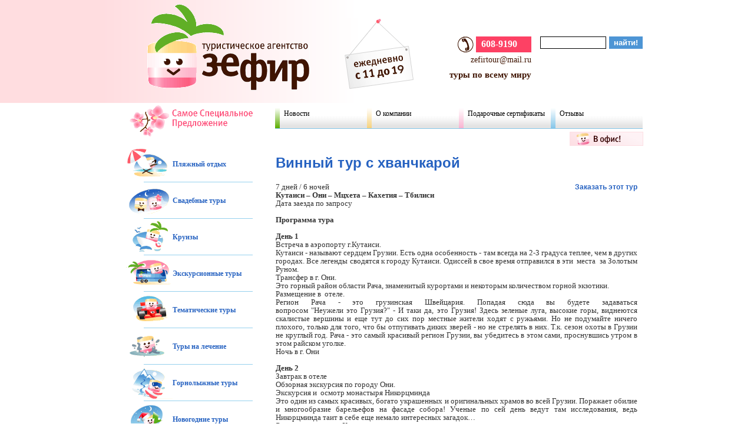

--- FILE ---
content_type: text/html
request_url: http://zefirtour.ru/tours/view/3173/
body_size: 8924
content:
<!DOCTYPE html PUBLIC "-//W3C//DTD XHTML 1.0 Strict//EN" "http://www.w3.org/TR/xhtml1/DTD/xhtml1-strict.dtd">
<html>
<head>
    <meta http-equiv="Content-Type" content="text/html; charset=windows-1251"/>
    <meta name="description" content=""/>
    <meta name="keywords" content=""/>
    <title>Винный тур с хванчкарой</title>
    <link rel="stylesheet" href="/files/core/css/base.css?rnd=1" type="text/css"/>
    <link rel="stylesheet" href="/files/core/css/index.css" type="text/css"/>
    <link rel="shortcut icon" href="http://www.zefirtour.ru/favicon.ico"/>
    <style type="text/css">
        .d-item8 {background-image: url("/files/upload/imgs/00007.png");} .d-item9 {background-image: url("/files/upload/imgs/00008.png");} .d-item10 {background-image: url("/files/upload/imgs/00009.png");} .d-item12 {background-image: url("/files/upload/imgs/00011.png");}         .d-ico13 {background-image: url("/files/upload/imgs/00012.png");} .d-ico14 {background-image: url("/files/upload/imgs/00013.png");} .d-ico15 {background-image: url("/files/upload/imgs/00014.png");} .d-ico16 {background-image: url("/files/upload/imgs/00015.png");} .d-ico17 {background-image: url("/files/upload/imgs/00016.png");} .d-ico18 {background-image: url("/files/upload/imgs/00017.png");} .d-ico19 {background-image: url("/files/upload/imgs/00018.png");} .d-ico21 {background-image: url("/files/upload/imgs/00032.png");}     </style>
    <script type="text/javascript" src="/files/core/scripts/jquery.js"></script>
    <script type="text/javascript" src="/files/core/scripts/va_tabs.js"></script>
    <script type="text/javascript" src="/files/core/scripts/jquery.pngFix.js"></script>
    <script>
        function replaceQueryValue(valueName, newValue) {
            query = String(window.location);
            if (query.indexOf("?") == -1) {
                query = query + "?" + valueName + "=" + newValue;
            } else {
                index = query.indexOf(valueName + "=");
                if (index == -1) {
                    query = query + '&' + valueName + '=' + newValue;
                } else {
                    otherIndex = query.indexOf("&", index);
                    if (otherIndex == -1) {
                        query = query.substr(0, index) + valueName + '=' + newValue;
                    } else {
                        query = query.substr(0, index) + valueName + '=' + newValue + query.substr(otherIndex);
                    }
                }
            }
            return query;
        }
        function selectCountry() {
            countryID = $("#countryselect").val();
            window.location = replaceQueryValue('countryid', countryID);
        }
        $(document).ready(function () {
            if ($.browser.msie && $.browser.version.substr(0, 1) < 7) {
                $('a, img, .b-spec, .b-spec a').pngFix();
                $('.b-leftMenu li a').hover(
                    function () {
                        $(this).css('background', 'url(/files/core/imgs/leftmnbg.png) right top');
                    },
                    function () {
                        $(this).css('background', 'transparent');
                    }
                );
            }
        });
    </script>
    <script type="text/javascript">
        var _gaq = _gaq || [];
        _gaq.push(['_setAccount', 'UA-17469531-1']);
        _gaq.push(['_setDomainName', 'none']);
        _gaq.push(['_setAllowLinker', true]);
        _gaq.push(['_trackPageview']);

        (function () {
            var ga = document.createElement('script');
            ga.type = 'text/javascript';
            ga.async = true;
            ga.src = ('https:' == document.location.protocol ? 'https://ssl' : 'http://www') + '.google-analytics.com/ga.js';
            var s = document.getElementsByTagName('script')[0];
            s.parentNode.insertBefore(ga, s);
        })();

    </script>
	<style>
.TVFullForm.TVTheme2 {
    width: 630px !important;
}	
	</style>
</head>
<body>
<!--<div class="b-topNews"><span><b>Внимание!</b><a href="/news/view/1822/">Изменен график работы офиса!</a></span></div>-->
<div class="b-gradientBG">
    <div class="b-container">
        <div class="b-title">
            <a href="/">
                <img src="/files/core/titles/main.png" class="b-titleLogo"/>            </a>
            <div class="g-left b-time">
                <img src="/files/core/imgs/time.png"/>
            </div>
            <div class="b-titleText g-right">
                <div class="g-left">
                    <span class="b-phone g-right">608-9190</span>
                    <a href="mailto:zefirtour@mail.ru">zefirtour@mail.ru</a>
                    <h2 class="g-right">туры по всему миру</h2>
                </div>
                <div class="g-right">
                    <form method="get" action="/search/">
                        <input type="text" name="text" class="b-searchText"/><input type="submit" class="b-searchButton"
                                                                                    value="найти!"/>
                    </form>
                </div>
            </div>
        </div>
    </div>
</div>
<div class="b-container">
    <div class="b-topMenu">
        <div class="b-spec">
            <a href="/pages/special/"><span class="b-specImg">Специальное предложение</span></a>
        </div>
        <ul class="b-menu">
            <li class="d-item8"><a href="/news/">Новости</a></li><li class="d-item9"><a href="/tury_po_evrope.html">О компании</a></li><li class="d-item10"><a href="/pages/presents/">Подарочные сертификаты</a></li><li class="d-item12"><a href="/replies/">Отзывы</a></li>        </ul>
        <a href="/pages/office/" class="b-officeRef"><span>В офис</span></a>
    </div>
    <div class="b-content">
        <div class="l-leftColumn">
            <ul class="b-leftMenu">
                <li><a href="/beach.html?countryid=168"><span class="d-ico13">Пляжный отдых</span></a></li><li><a href="/svadebnie_tury.html"><span class="d-ico14">Свадебные туры</span></a></li><li><a href="/sea_cruises.html"><span class="d-ico15">Круизы</span></a></li><li><a href="/ekskursionnie_tury.html"><span class="d-ico16">Экскурсионные туры</span></a></li><li><a href="/tematicheskie_tury.html"><span class="d-ico17">Тематические туры</span></a></li><li><a href="/tury_s_lecheniem.html"><span class="d-ico18">Туры на лечение</span></a></li><li><a href="/gornolizhnie_tury.html?countryid=2"><span class="d-ico19">Горнолыжные туры</span></a></li><li><a href="/novogodnie_tury.html"><span class="d-ico21">Новогодние туры</span></a></li>            </ul>
            <a href="#"><img src="/files/core/imgs/country.png" class="b-dreamCountry"/></a>
            <div class="zt__country-block"><div class="zt__country-block_header"><span>Австралия и Океания</span><div class="zt__country-block_control-button"><span class="zt__country-block_icon-plus"></span><span class="zt__country-block_icon-minus"></span></div></div><div class="zt__country-block_list"><a href="/tours/country/1/">Австралия</a><a href="/tours/country/104/">Новая Зеландия</a><a href="/tours/country/171/">Папуа-Новая Гвинея</a><a href="/tours/country/93/">Фиджи</a><a href="/tours/country/167/">Французская Полинезия</a></div></div><div class="zt__country-block"><div class="zt__country-block_header"><span>Азия Восточная</span><div class="zt__country-block_control-button"><span class="zt__country-block_icon-plus"></span><span class="zt__country-block_icon-minus"></span></div></div><div class="zt__country-block_list"><a href="/tours/country/21/">Гонконг</a><a href="/tours/country/63/">Китай</a><a href="/tours/country/184/">Монголия</a><a href="/tours/country/173/">Северная Корея (КНДР)</a><a href="/tours/country/161/">Тибет</a><a href="/tours/country/65/">Южная Корея</a><a href="/tours/country/77/">Япония</a></div></div><div class="zt__country-block"><div class="zt__country-block_header"><span>Азия Юго-Восточная</span><div class="zt__country-block_control-button"><span class="zt__country-block_icon-plus"></span><span class="zt__country-block_icon-minus"></span></div></div><div class="zt__country-block_list"><a href="/tours/country/16/">Вьетнам</a><a href="/tours/country/74/">Индонезия, о.Бали</a><a href="/tours/country/88/">Камбоджа</a><a href="/tours/country/87/">Лаос</a><a href="/tours/country/68/">Малайзия</a><a href="/tours/country/89/">Мьянма (Бирма)</a><a href="/tours/country/7/"></a><a href="/tours/country/46/">Сингапур</a><a href="/tours/country/51/">Таиланд</a><a href="/tours/country/78/">Филиппины</a></div></div><div class="zt__country-block"><div class="zt__country-block_header"><span>Азия Южная</span><div class="zt__country-block_control-button"><span class="zt__country-block_icon-plus"></span><span class="zt__country-block_icon-minus"></span></div></div><div class="zt__country-block_list"><a href="/tours/country/169/">Бутан</a><a href="/tours/country/27/">Индия</a><a href="/tours/country/61/">Мальдивы</a><a href="/tours/country/69/">Непал</a><a href="/tours/country/113/">Пакистан</a><a href="/tours/country/73/">Шри-Ланка</a></div></div><div class="zt__country-block"><div class="zt__country-block_header"><span>Америка Северная</span><div class="zt__country-block_control-button"><span class="zt__country-block_icon-plus"></span><span class="zt__country-block_icon-minus"></span></div></div><div class="zt__country-block_list"><a href="/tours/country/94/">Белиз</a><a href="/tours/country/81/">Гватемала</a><a href="/tours/country/82/">Гондурас</a><a href="/tours/country/153/">Канада</a><a href="/tours/country/95/">Коста-Рика</a><a href="/tours/country/31/">Мексика</a><a href="/tours/country/145/">Никарагуа</a><a href="/tours/country/144/">Сальвадор</a><a href="/tours/country/50/">США</a></div></div><div class="zt__country-block"><div class="zt__country-block_header"><span>Америка Южная</span><div class="zt__country-block_control-button"><span class="zt__country-block_icon-plus"></span><span class="zt__country-block_icon-minus"></span></div></div><div class="zt__country-block_list"><a href="/tours/country/5/">Аргентина</a><a href="/tours/country/125/">Аруба</a><a href="/tours/country/11/">Боливия</a><a href="/tours/country/12/">Бразилия</a><a href="/tours/country/15/">Венесуэла</a><a href="/tours/country/147/">Гайана</a><a href="/tours/country/18/"></a><a href="/tours/country/90/">Колумбия</a><a href="/tours/country/91/">Панама</a><a href="/tours/country/92/">Парагвай</a><a href="/tours/country/39/">Перу</a><a href="/tours/country/148/">Суринам</a><a href="/tours/country/80/">Уругвай</a><a href="/tours/country/151/">Французская Гвиана</a><a href="/tours/country/83/">Чили</a><a href="/tours/country/84/">Эквадор, Галапагосские острова</a></div></div><div class="zt__country-block"><div class="zt__country-block_header"><span>Антарктида</span><div class="zt__country-block_control-button"><span class="zt__country-block_icon-plus"></span><span class="zt__country-block_icon-minus"></span></div></div><div class="zt__country-block_list"><a href="/tours/country/143/">Антарктида</a></div></div><div class="zt__country-block"><div class="zt__country-block_header"><span>Африка</span><div class="zt__country-block_control-button"><span class="zt__country-block_icon-plus"></span><span class="zt__country-block_icon-minus"></span></div></div><div class="zt__country-block_list"><a href="/tours/country/111/">Алжир</a><a href="/tours/country/86/">Ботсвана</a><a href="/tours/country/180/">Джибути</a><a href="/tours/country/25/">Египет</a><a href="/tours/country/120/">Замбия</a><a href="/tours/country/85/">Зимбабве</a><a href="/tours/country/67/">Кения</a><a href="/tours/country/76/">Маврикий</a><a href="/tours/country/107/">Мадагаскар</a><a href="/tours/country/99/">Марокко</a><a href="/tours/country/182/">Мозамбик</a><a href="/tours/country/34/">Намибия</a><a href="/tours/country/103/">Сейшельские острова</a><a href="/tours/country/181/">Сомалиленд</a><a href="/tours/country/141/">Судан</a><a href="/tours/country/52/">Танзания</a><a href="/tours/country/138/">Тунис</a><a href="/tours/country/174/">Эфиопия</a><a href="/tours/country/119/">ЮАР</a></div></div><div class="zt__country-block"><div class="zt__country-block_header"><span>Ближний и Средний Восток</span><div class="zt__country-block_control-button"><span class="zt__country-block_icon-plus"></span><span class="zt__country-block_icon-minus"></span></div></div><div class="zt__country-block_list"><a href="/tours/country/146/">Афганистан</a><a href="/tours/country/26/">Израиль</a><a href="/tours/country/71/">Иордания</a><a href="/tours/country/175/">Ирак</a><a href="/tours/country/112/">Иран</a><a href="/tours/country/72/">Ливан</a><a href="/tours/country/37/">ОАЭ</a><a href="/tours/country/137/">Оман</a><a href="/tours/country/47/">Сирия</a></div></div><div class="zt__country-block"><div class="zt__country-block_header"><span>Европа Восточная</span><div class="zt__country-block_control-button"><span class="zt__country-block_icon-plus"></span><span class="zt__country-block_icon-minus"></span></div></div><div class="zt__country-block_list"><a href="/tours/country/166/">Албания</a><a href="/tours/country/10/">Болгария</a><a href="/tours/country/177/">Босния и Герцеговина</a><a href="/tours/country/14/">Венгрия</a><a href="/tours/country/178/">Косово</a><a href="/tours/country/106/">Латвия</a><a href="/tours/country/170/">Литва</a><a href="/tours/country/172/">Молдавия</a><a href="/tours/country/155/">Польша</a><a href="/tours/country/183/">Румыния</a><a href="/tours/country/179/">Северная Македония</a><a href="/tours/country/176/">Сербия</a><a href="/tours/country/163/">Словакия</a><a href="/tours/country/49/">Словения</a><a href="/tours/country/168/">Турция</a><a href="/tours/country/136/">Хорватия</a><a href="/tours/country/140/">Черногория</a><a href="/tours/country/75/">Чехия</a><a href="/tours/country/116/">Эстония</a></div></div><div class="zt__country-block"><div class="zt__country-block_header"><span>Европа Западная</span><div class="zt__country-block_control-button"><span class="zt__country-block_icon-plus"></span><span class="zt__country-block_icon-minus"></span></div></div><div class="zt__country-block_list"><a href="/tours/country/2/">Австрия</a><a href="/tours/country/4/">Андорра</a><a href="/tours/country/9/">Бельгия</a><a href="/tours/country/13/">Великобритания</a><a href="/tours/country/19/">Германия</a><a href="/tours/country/20/">Голландия (Нидерланды)</a><a href="/tours/country/105/">Ирландия</a><a href="/tours/country/152/">Лихтенштейн, княжество</a><a href="/tours/country/102/">Люксембург</a><a href="/tours/country/139/">Монако (Княжество Монако)</a><a href="/tours/country/64/">Франция</a><a href="/tours/country/70/">Швейцария</a></div></div><div class="zt__country-block"><div class="zt__country-block_header"><span>Европа Северная</span><div class="zt__country-block_control-button"><span class="zt__country-block_icon-plus"></span><span class="zt__country-block_icon-minus"></span></div></div><div class="zt__country-block_list"><a href="/tours/country/13/">Великобритания</a><a href="/tours/country/115/">Дания</a><a href="/tours/country/105/">Ирландия</a><a href="/tours/country/66/">Исландия</a><a href="/tours/country/106/">Латвия</a><a href="/tours/country/170/">Литва</a><a href="/tours/country/118/">Норвегия</a><a href="/tours/country/57/">Финляндия</a><a href="/tours/country/58/">Швеция</a><a href="/tours/country/116/">Эстония</a></div></div><div class="zt__country-block"><div class="zt__country-block_header"><span>Европа Южная</span><div class="zt__country-block_control-button"><span class="zt__country-block_icon-plus"></span><span class="zt__country-block_icon-minus"></span></div></div><div class="zt__country-block_list"><a href="/tours/country/157/">Азербайджан</a><a href="/tours/country/156/">Армения</a><a href="/tours/country/10/">Болгария</a><a href="/tours/country/22/">Греция</a><a href="/tours/country/154/">Грузия</a><a href="/tours/country/26/">Израиль</a><a href="/tours/country/59/">Испания</a><a href="/tours/country/60/">Италия</a><a href="/tours/country/62/">Кипр</a><a href="/tours/country/114/">Мальта</a><a href="/tours/country/42/">Португалия</a><a href="/tours/country/168/">Турция</a><a href="/tours/country/136/">Хорватия</a><a href="/tours/country/140/">Черногория</a></div></div><div class="zt__country-block"><div class="zt__country-block_header"><span>Россия</span><div class="zt__country-block_control-button"><span class="zt__country-block_icon-plus"></span><span class="zt__country-block_icon-minus"></span></div></div><div class="zt__country-block_list"><a href="/tours/country/117/">Россия</a></div></div><div class="zt__country-block"><div class="zt__country-block_header"><span>Страны Карибского бассейна</span><div class="zt__country-block_control-button"><span class="zt__country-block_icon-plus"></span><span class="zt__country-block_icon-minus"></span></div></div><div class="zt__country-block_list"><a href="/tours/country/127/">Антигуа и Барбуда</a><a href="/tours/country/125/">Аруба</a><a href="/tours/country/6/">Багамские острова</a><a href="/tours/country/134/">Барбадос</a><a href="/tours/country/126/">Британские Виргинские острова</a><a href="/tours/country/24/">Доминиканская Республика</a><a href="/tours/country/132/">Каймановы острова</a><a href="/tours/country/79/">Куба</a><a href="/tours/country/130/">Пуэрто-Рико</a><a href="/tours/country/135/">Сент-Люсия</a><a href="/tours/country/128/">Синт-Мартен</a><a href="/tours/country/149/">Тринидад и Тобаго</a><a href="/tours/country/98/">Ямайка</a></div></div><div class="zt__country-block"><div class="zt__country-block_header"><span>Страны СНГ</span><div class="zt__country-block_control-button"><span class="zt__country-block_icon-plus"></span><span class="zt__country-block_icon-minus"></span></div></div><div class="zt__country-block_list"><a href="/tours/country/164/">Абхазия</a><a href="/tours/country/157/">Азербайджан</a><a href="/tours/country/156/">Армения</a><a href="/tours/country/165/">Беларусь</a><a href="/tours/country/154/">Грузия</a><a href="/tours/country/185/">Казахстан</a><a href="/tours/country/172/">Молдавия</a><a href="/tours/country/158/">Туркменистан</a><a href="/tours/country/56/">Узбекистан</a></div></div><div class="l-leftSubColumn"></div><div class="l-leftSubColumn"><a href="/tours/country/162/">Северный полюс</a></div>            <!--<div class="l-leftSubColumn">
                            </div>-->
        </div>
        <div class="b-mainContent">
            <h1>Винный тур с хванчкарой</h1><a href="/tours/order/3173/" class="b-orderTour">Заказать этот тур</a><p><span style="font-size: small;"><span style="font-family: Verdana;">7 дней / 6 ночей </span></span></p>
<p><strong><span style="font-size: small;"><span style="font-family: Verdana;">Кутаиси &ndash; Они &ndash; Мцхета &ndash; Кахетия &ndash; Тбилиси</span></span></strong></p>
<p><span style="font-family: Verdana; font-size: small;">Дата заезда по запросу&nbsp;</span>&nbsp;</p>
<div>&nbsp;</div>
<div><span style="font-size: small;"><span style="font-family: Verdana;"><b>Программа тура</b></span></span></div>
<div><span style="font-size: small;"><span style="font-family: Verdana;">&nbsp;</span></span></div>
<div><span style="font-size: small;"><span style="font-family: Verdana;"><b>День 1&nbsp;</b></span></span></div>
<div style="text-align:justify"><span style="font-size: small;"><span style="font-family: Verdana;">Встреча в аэропорту г.Кутаиси.</span></span></div>
<div style="text-align:justify"><span style="font-size: small;"><span style="font-family: Verdana;">Кутаиси - называют сердцем Грузии. Есть одна особенность - там всегда на 2-3 градуса&nbsp;теплее,&nbsp;чем&nbsp;в&nbsp;других городах. Все легенды сводятся к городу Кутаиси. Одиссей в свое время отправился в&nbsp;эти&nbsp; места&nbsp; за Золотым Руном.</span></span></div>
<div style="text-align:justify"><span style="font-size: small;"><span style="font-family: Verdana;">Трансфер в г. Они.</span></span></div>
<div style="text-align:justify"><span style="font-size: small;"><span style="font-family: Verdana;">Это горный район области Рача, знаменитый курортами и некоторым количеством горной экзотики.</span></span></div>
<div style="text-align:justify"><span style="font-size: small;"><span style="font-family: Verdana;">Размещение в&nbsp; отеле.</span></span></div>
<div style="text-align:justify"><span style="font-size: small;"><span style="font-family: Verdana;">Регион Рача - это грузинская Швейцария. Попадая сюда вы будете задаваться вопросом&nbsp;&quot;Неужели&nbsp;это&nbsp;Грузия?&quot; - И таки да, это Грузия! Здесь зеленые луга, высокие горы, виднеются скалистые вершины&nbsp;и&nbsp;еще тут до сих пор местные жители ходят с ружьями. Но не подумайте ничего плохого, только для&nbsp;того, что бы отпугивать диких зверей - но не стрелять в них. Т.к. сезон охоты в Грузии не круглый&nbsp;год. Рача - это самый красивый регион Грузии, вы убедитесь в этом сами, проснувшись утром в этом&nbsp;райском&nbsp;уголке.</span></span></div>
<div style="text-align:justify"><span style="font-size: small;"><span style="font-family: Verdana;">Ночь в г. Они</span></span></div>
<div style="text-align:justify"><span style="font-size: small;"><span style="font-family: Verdana;">&nbsp;<br />
<b>День 2&nbsp;</b></span></span></div>
<div style="text-align:justify"><span style="font-size: small;"><span style="font-family: Verdana;">Завтрак в отеле</span></span></div>
<div style="text-align:justify"><span style="font-size: small;"><span style="font-family: Verdana;">Обзорная экскурсия по городу Они.</span></span></div>
<div style="text-align:justify"><span style="font-size: small;"><span style="font-family: Verdana;">Экскурсия и&nbsp; осмотр монастыря Никорцминда</span></span></div>
<div style="text-align:justify"><span style="font-size: small;"><span style="font-family: Verdana;">Это один из самых красивых, богато украшенных и оригинальных храмов во всей Грузии. Поражает обилие и многообразие барельефов на фасаде собора! Ученые по сей день ведут там исследования, ведь Никорцминда таит в себе еще немало интересных загадок&hellip;</span></span></div>
<div style="text-align:justify"><span style="font-size: small;"><span style="font-family: Verdana;">Экскурсия на завод Хванчкара</span></span></div>
<div style="text-align:justify"><span style="font-size: small;"><span style="font-family: Verdana;">Ночь в г. Они</span></span></div>
<div style="text-align:justify"><span style="font-size: small;"><span style="font-family: Verdana;">&nbsp;</span></span></div>
<div style="text-align:justify"><span style="font-size: small;"><span style="font-family: Verdana;"><b>День 3</b></span></span></div>
<div style="text-align:justify"><span style="font-size: small;"><span style="font-family: Verdana;">Завтрак в отеле.&nbsp;</span></span></div>
<div style="text-align:justify"><span style="font-size: small;"><span style="font-family: Verdana;">Освобождение номеров.</span></span></div>
<div style="text-align:justify"><span style="font-size: small;"><span style="font-family: Verdana;">Выезд в г. Кутаиси</span></span></div>
<div style="text-align:justify"><span style="font-size: small;"><span style="font-family: Verdana;">Кутаиси&nbsp;- второй по величине и значению город в Грузии. Он раскинулся на берегах реки Риони - той самой, по которой плыли Ясон и его спутники в поисках&nbsp;Золотого Руна. Прогулка по старому городу и посещение места, которое наш &laquo;корабль&raquo; не может обойти стороной!&nbsp;Гелатский&nbsp;монастырский комплекс&nbsp;- детище великого царя&nbsp;Давида Строителя. Академия Гелати дала миру немало известных философов, богословов, ораторов и переводчиков. В стенах главного храма - ценнейшие фрески и уникальная мозаика. Следующая остановка - у храма&nbsp;Моцамета. В Обители Мучеников хранится ковчег с мощами святых братьев-князей. Поверье гласит, что если обойти этот ковчег несколько раз, загаданное желание обязательно сбудется&hellip;</span></span></div>
<div style="text-align:justify"><span style="font-size: small;"><span style="font-family: Verdana;">Сити тур по Кутаиси Храм Гелати, Храм Баграти.</span></span></div>
<div style="text-align:justify"><span style="font-size: small;"><span style="font-family: Verdana;">Выезд на поезде /автобусе в г.Тбилиси</span></span></div>
<div style="text-align:justify"><span style="font-size: small;"><span style="font-family: Verdana;">Прибытие в Тбилиси.</span></span></div>
<div style="text-align:justify"><span style="font-size: small;"><span style="font-family: Verdana;">Трансфер в отель.</span></span></div>
<div style="text-align:justify"><span style="font-size: small;"><span style="font-family: Verdana;">Размещение в отеле.</span></span></div>
<div style="text-align:justify"><span style="font-size: small;"><span style="font-family: Verdana;">Ночь в&nbsp; г. Тбилиси</span></span></div>
<div style="text-align:justify"><span style="font-size: small;"><span style="font-family: Verdana;">&nbsp;<br />
<b>День 4</b></span></span></div>
<div style="text-align:justify"><span style="font-size: small;"><span style="font-family: Verdana;">Завтрак в отеле.</span></span></div>
<div style="text-align:justify"><span style="font-size: small;"><span style="font-family: Verdana;">Тур по Тбилиси и&nbsp; древней столице Грузии&nbsp; г.Мцхета</span></span></div>
<div style="text-align:justify"><span style="font-size: small;"><span style="font-family: Verdana;">Мцхета&nbsp;- древняя столица древней Иберии и религиозный центр страны. Сегодня это город-музей, охраняемый ЮНЕСКО. Монастырь&nbsp;Джвари&nbsp;- эталон зодческого ремесла VI века. Стиль, форма и идеальные пропорции храма по сей день восхищают архитекторов-профессионалов.&nbsp;Светицховели&nbsp;- Животворящий Столп - главный культовый памятник Грузии. Окруженный каменной стеной, кафедральный собор во время войн служил крепостью, а в мирное время - хранилищем ценных книг и церковных сокровищ. Удивительные фрески XI века и легенды, переплетенные с историческими фактами, никого не оставят равнодушным! Женский монастырь&nbsp;Самтавро&nbsp;хранит артефакты, связанные с просветительской деятельностью святой равноапостольной Нино. В стенах храма - могилы царя Мириана и царицы Наны, сделавших христианство государственной религией Грузии.<br />
Пир духа плавно сменяется пиршеством вкуса.&nbsp;Шато Мухрани&nbsp;удивит огромным винным погребом и фешенебельной атмосферой старинного аристократического поместья Багратионов.. А дегустация продукции этой винодельни подготовит к настоящему грузинскому застолью .</span></span></div>
<div style="text-align:justify"><span style="font-size: small;"><span style="font-family: Verdana;">Возвращение в Тбилиси.</span></span></div>
<div style="text-align:justify"><span style="font-size: small;"><span style="font-family: Verdana;">Свободное время</span></span></div>
<div style="text-align:justify"><span style="font-size: small;"><span style="font-family: Verdana;">Ночь в г. Тбилиси</span></span></div>
<div style="text-align:justify"><span style="font-size: small;"><span style="font-family: Verdana;">&nbsp;</span></span></div>
<div style="text-align:justify"><span style="font-size: small;"><span style="font-family: Verdana;"><b>День 5</b></span></span></div>
<div style="text-align:justify"><span style="font-size: small;"><span style="font-family: Verdana;">Завтрак в отеле.</span></span></div>
<div style="text-align:justify"><span style="font-size: small;"><span style="font-family: Verdana;">Экскурсия в &laquo;город любви&raquo; &ndash; Сигнаги, музей Н. Пиросмани ,&nbsp; действующий женский монастырь Бодбе &ndash; место захоронения Св. Нины.</span></span></div>
<div style="text-align:justify"><span style="font-size: small;"><span style="font-family: Verdana;">Не увлекайтесь завтраком в отеле - сегодня нам предстоит поездка в самый вкусный регион Грузии. Туда, где более всего чтят традиции застолья, веками хранят уникальные грузинские способы изготовления вина, готовят только из натуральных продуктов, и никогда не отпустят гостей голодными либо трезвыми. Наш &laquo;корабль&raquo; плывет в&nbsp;Кахетию!</span></span></div>
<div style="text-align:justify"><span style="font-size: small;"><span style="font-family: Verdana;">Первым встречает город любви - любви к виноградной лозе, открытым добрым людям и, конечно, к&nbsp;самому ценному, что есть у грузина - к благодатной грузинской земле.&nbsp;Сигнахи&nbsp;- средневековый&nbsp;городок, обнесенный крепостной стеной. Вас не обманет архитектура в южно-итальянском стиле -&nbsp;ведь повсюду царит особый грузинский дух.</span></span></div>
<div style="text-align:justify"><span style="font-size: small;"><span style="font-family: Verdana;">В винном доме &laquo;Слезы фазана&raquo; можно осмотреть&nbsp;настоящий&nbsp; грузинский винный погреб &laquo;марани&raquo; и узнать о технологии изготовления вина в закопанных в землю&nbsp; глиняных амфорах &laquo;квеври&raquo;.</span></span></div>
<div style="text-align:justify"><span style="font-size: small;"><span style="font-family: Verdana;">Обед и дегустация различных сортов вин в Нуниси</span></span></div>
<div style="text-align:justify"><span style="font-size: small;"><span style="font-family: Verdana;">Посещение &nbsp;&nbsp;дома-музея&nbsp;Цинандали.</span></span></div>
<div style="text-align:justify"><span style="font-size: small;"><span style="font-family: Verdana;">В этом месте начинается вторая, европейская жизнь грузинского вина. Выдающийся деятель XIX века князь Чавчавадзе первым стал производить в своем поместье усадьбе купированное вино по европейской технологии и вывозить его за рубеж.</span></span></div>
<div style="text-align:justify"><span style="font-size: small;"><span style="font-family: Verdana;">Возвращением в&nbsp;Тбилиси&nbsp;по живописной дороге через&nbsp;Гомборский перевал.</span></span></div>
<div style="text-align:justify"><span style="font-size: small;"><span style="font-family: Verdana;">Ночь в г. Тбилиси</span></span></div>
<div style="text-align:justify"><span style="font-size: small;"><span style="font-family: Verdana;">&nbsp;</span></span></div>
<div style="text-align:justify"><span style="font-size: small;"><span style="font-family: Verdana;"><b>День 6&nbsp;&nbsp;</b></span></span></div>
<div style="text-align:justify"><span style="font-size: small;"><span style="font-family: Verdana;">Завтрак в отеле.</span></span></div>
<div style="text-align:justify"><span style="font-size: small;"><span style="font-family: Verdana;">Свободное время (возможна организация экскурсий на коньячный завод &laquo;Сараджишвили&raquo;/Завод шампанских вин Багратиони, посещение серных бань Абанотубани)</span></span></div>
<div style="text-align:justify"><span style="font-size: small;"><span style="font-family: Verdana;">Ночь в г. Тбилиси</span></span></div>
<div style="text-align:justify">&nbsp;</div>
<div style="text-align:justify"><span style="font-size: small;"><span style="font-family: Verdana;"><b>День 7&nbsp;</b></span></span></div>
<div style="text-align:justify"><span style="font-size: small;"><span style="font-family: Verdana;">Завтрак в отеле.</span></span></div>
<div style="text-align:justify"><span style="font-size: small;"><span style="font-family: Verdana;">Освобождение номеров.</span></span></div>
<div style="text-align:justify"><span style="font-size: small;"><span style="font-family: Verdana;">Трансфер в аэропорт г. Тбилиси.</span></span></div>
<div style="text-align:justify"><span style="font-size: small;"><span style="font-family: Verdana;">&nbsp;</span></span></div>
<div style="text-align:justify"><span style="font-size: small;"><span style="font-family: Verdana;"><b>Стоимость указана в $ USD на 1 человека&nbsp; при&nbsp;DBL размещении&nbsp; для группы:</b></span></span></div>
<table border="1" cellspacing="0" cellpadding="0" width="643" style="width:17.0cm;border-collapse:collapse;border:none;">
    <tbody>
        <tr style="height:18.0pt">
            <td width="173" rowspan="2" valign="top" style="width:129.95pt;border:solid windowtext 1.0pt;padding:0cm 5.4pt 0cm 5.4pt;height:18.0pt">
            <div style="text-align:justify"><span style="font-size: small;"><span style="font-family: Verdana;">Наименование отеля</span></span></div>
            </td>
            <td width="73" valign="top" style="width:54.7pt;border:solid windowtext 1.0pt;&#10;  border-left:none;padding:0cm 5.4pt 0cm 5.4pt;height:18.0pt">
            <div style="text-align:justify"><span style="font-size: small;"><span style="font-family: Verdana;">2 чел.</span></span></div>
            </td>
            <td width="72" valign="top" style="width:53.9pt;border:solid windowtext 1.0pt;&#10;  border-left:none;padding:0cm 5.4pt 0cm 5.4pt;height:18.0pt">
            <div style="text-align:justify"><span style="font-size: small;"><span style="font-family: Verdana;">4 чел.</span></span></div>
            </td>
            <td width="72" valign="top" style="width:53.9pt;border:solid windowtext 1.0pt;&#10;  border-left:none;padding:0cm 5.4pt 0cm 5.4pt;height:18.0pt">
            <div style="text-align:justify"><span style="font-size: small;"><span style="font-family: Verdana;">6 чел.</span></span></div>
            </td>
            <td width="72" valign="top" style="width:53.9pt;border:solid windowtext 1.0pt;&#10;  border-left:none;padding:0cm 5.4pt 0cm 5.4pt;height:18.0pt">
            <div style="text-align:justify"><span style="font-size: small;"><span style="font-family: Verdana;">10 чел.</span></span></div>
            </td>
            <td width="72" valign="top" style="width:53.9pt;border:solid windowtext 1.0pt;&#10;  border-left:none;padding:0cm 5.4pt 0cm 5.4pt;height:18.0pt">
            <div style="text-align:justify"><span style="font-size: small;"><span style="font-family: Verdana;">16 чел.</span></span></div>
            </td>
            <td width="72" valign="top" style="width:53.9pt;border:solid windowtext 1.0pt;&#10;  border-left:none;padding:0cm 5.4pt 0cm 5.4pt;height:18.0pt">
            <div style="text-align:justify"><span style="font-size: small;"><span style="font-family: Verdana;">20 чел.</span></span></div>
            </td>
            <td width="72" valign="top" style="width:53.9pt;border:solid windowtext 1.0pt;&#10;  border-left:none;padding:0cm 5.4pt 0cm 5.4pt;height:18.0pt">
            <div style="text-align:justify"><span style="font-size: small;"><span style="font-family: Verdana;">24 чел.</span></span></div>
            </td>
            <td width="79" valign="top" style="width:59.25pt;border:solid windowtext 1.0pt;&#10;  border-left:none;padding:0cm 5.4pt 0cm 5.4pt;height:18.0pt">
            <div style="text-align:justify"><span style="font-size: small;"><span style="font-family: Verdana;">30 чел.</span></span></div>
            </td>
        </tr>
        <tr style="height:8.25pt">
            <td width="73" valign="top" style="width:54.7pt;border-top:none;border-left:none;&#10;  border-bottom:solid windowtext 1.0pt;border-right:solid windowtext 1.0pt;padding:0cm 5.4pt 0cm 5.4pt;height:8.25pt">
            <div style="text-align:justify"><span style="font-size: small;"><span style="font-family: Verdana;">BB</span></span></div>
            </td>
            <td width="72" valign="top" style="width:53.9pt;border-top:none;border-left:none;&#10;  border-bottom:solid windowtext 1.0pt;border-right:solid windowtext 1.0pt;padding:0cm 5.4pt 0cm 5.4pt;height:8.25pt">
            <div style="text-align:justify"><span style="font-size: small;"><span style="font-family: Verdana;">BB</span></span></div>
            </td>
            <td width="72" valign="top" style="width:53.9pt;border-top:none;border-left:none;&#10;  border-bottom:solid windowtext 1.0pt;border-right:solid windowtext 1.0pt;padding:0cm 5.4pt 0cm 5.4pt;height:8.25pt">
            <div style="text-align:justify"><span style="font-size: small;"><span style="font-family: Verdana;">BB</span></span></div>
            </td>
            <td width="72" valign="top" style="width:53.9pt;border-top:none;border-left:none;&#10;  border-bottom:solid windowtext 1.0pt;border-right:solid windowtext 1.0pt;padding:0cm 5.4pt 0cm 5.4pt;height:8.25pt">
            <div style="text-align:justify"><span style="font-size: small;"><span style="font-family: Verdana;">BB</span></span></div>
            </td>
            <td width="72" valign="top" style="width:53.9pt;border-top:none;border-left:none;&#10;  border-bottom:solid windowtext 1.0pt;border-right:solid windowtext 1.0pt;padding:0cm 5.4pt 0cm 5.4pt;height:8.25pt">
            <div style="text-align:justify"><span style="font-size: small;"><span style="font-family: Verdana;">ВВ</span></span></div>
            </td>
            <td width="72" valign="top" style="width:53.9pt;border-top:none;border-left:none;&#10;  border-bottom:solid windowtext 1.0pt;border-right:solid windowtext 1.0pt;padding:0cm 5.4pt 0cm 5.4pt;height:8.25pt">
            <div style="text-align:justify"><span style="font-size: small;"><span style="font-family: Verdana;">ВВ</span></span></div>
            </td>
            <td width="72" valign="top" style="width:53.9pt;border-top:none;border-left:none;&#10;  border-bottom:solid windowtext 1.0pt;border-right:solid windowtext 1.0pt;padding:0cm 5.4pt 0cm 5.4pt;height:8.25pt">
            <div style="text-align:justify"><span style="font-size: small;"><span style="font-family: Verdana;">ВВ</span></span></div>
            </td>
            <td width="79" valign="top" style="width:59.25pt;border-top:none;border-left:&#10;  none;border-bottom:solid windowtext 1.0pt;border-right:solid windowtext 1.0pt;padding:0cm 5.4pt 0cm 5.4pt;height:8.25pt">
            <div style="text-align:justify"><span style="font-size: small;"><span style="font-family: Verdana;">ВВ</span></span></div>
            </td>
        </tr>
        <tr style="height:40.5pt">
            <td width="173" valign="top" style="width:129.95pt;border:solid windowtext 1.0pt;&#10;  border-top:none;&#10;  padding:0cm 5.4pt 0cm 5.4pt;height:40.5pt">
            <div style="text-align:justify"><span style="font-size: small;"><span style="font-family: Verdana;">Тбилиси - Hotel&nbsp; 3*&nbsp;<br />
            Они&nbsp;-&nbsp;Hotel   Orion</span></span></div>
            </td>
            <td width="73" valign="top" style="width:54.7pt;border-top:none;border-left:none;&#10;  border-bottom:solid windowtext 1.0pt;border-right:solid windowtext 1.0pt;padding:0cm 5.4pt 0cm 5.4pt;height:40.5pt">
            <div style="text-align:justify"><span style="font-size: small;"><span style="font-family: Verdana;">705$</span></span></div>
            </td>
            <td width="72" valign="top" style="width:53.9pt;border-top:none;border-left:none;&#10;  border-bottom:solid windowtext 1.0pt;border-right:solid windowtext 1.0pt;padding:0cm 5.4pt 0cm 5.4pt;height:40.5pt">
            <div style="text-align:justify"><span style="font-size: small;"><span style="font-family: Verdana;">577$</span></span></div>
            </td>
            <td width="72" valign="top" style="width:53.9pt;border-top:none;border-left:none;&#10;  border-bottom:solid windowtext 1.0pt;border-right:solid windowtext 1.0pt;padding:0cm 5.4pt 0cm 5.4pt;height:40.5pt">
            <div style="text-align:justify"><span style="font-size: small;"><span style="font-family: Verdana;">549$</span></span></div>
            </td>
            <td width="72" valign="top" style="width:53.9pt;border-top:none;border-left:none;&#10;  border-bottom:solid windowtext 1.0pt;border-right:solid windowtext 1.0pt;padding:0cm 5.4pt 0cm 5.4pt;height:40.5pt">
            <div style="text-align:justify"><span style="font-size: small;"><span style="font-family: Verdana;">525$</span></span></div>
            </td>
            <td width="72" valign="top" style="width:53.9pt;border-top:none;border-left:none;&#10;  border-bottom:solid windowtext 1.0pt;border-right:solid windowtext 1.0pt;padding:0cm 5.4pt 0cm 5.4pt;height:40.5pt">
            <div style="text-align:justify"><span style="font-size: small;"><span style="font-family: Verdana;">489$</span></span></div>
            </td>
            <td width="72" valign="top" style="width:53.9pt;border-top:none;border-left:none;&#10;  border-bottom:solid windowtext 1.0pt;border-right:solid windowtext 1.0pt;padding:0cm 5.4pt 0cm 5.4pt;height:40.5pt">
            <div style="text-align:justify"><span style="font-size: small;"><span style="font-family: Verdana;">490$</span></span></div>
            </td>
            <td width="72" valign="top" style="width:53.9pt;border-top:none;border-left:none;&#10;  border-bottom:solid windowtext 1.0pt;border-right:solid windowtext 1.0pt;padding:0cm 5.4pt 0cm 5.4pt;height:40.5pt">
            <div style="text-align:justify"><span style="font-size: small;"><span style="font-family: Verdana;">480$</span></span></div>
            </td>
            <td width="79" valign="top" style="width:59.25pt;border-top:none;border-left:&#10;  none;border-bottom:solid windowtext 1.0pt;border-right:solid windowtext 1.0pt;padding:0cm 5.4pt 0cm 5.4pt;height:40.5pt">
            <div style="text-align:justify"><span style="font-size: small;"><span style="font-family: Verdana;">469$</span></span></div>
            </td>
        </tr>
    </tbody>
</table>
<div style="text-align:justify"><span style="font-size: small;"><span style="font-family: Verdana;"><br />
<br />
</span></span></div>
<div style="text-align:justify"><span style="font-size: small;"><span style="font-family: Verdana;"><b>В стоимость включено:</b></span></span></div>
<ul>
    <li><span style="font-size: small;"><span style="font-family: Verdana;">Встреча- проводы в аэропорту г.Кутаиси/Тбилиси</span></span></li>
    <li><span style="font-size: small;"><span style="font-family: Verdana;">Трансфер по программе</span></span></li>
    <li><span style="font-size: small;"><span style="font-family: Verdana;">Услуги русскоязычного гида</span></span></li>
    <li><span style="font-size: small;"><span style="font-family: Verdana;">Размещение в номере DBL в отеле на базе BB&nbsp;&nbsp;</span></span></li>
    <li><span style="font-size: small;"><span style="font-family: Verdana;">2&nbsp; обеда по программе</span></span></li>
    <li><span style="font-size: small;"><span style="font-family: Verdana;">Экскурсии по программе</span></span></li>
    <li><span style="font-size: small;"><span style="font-family: Verdana;">Входные билеты по программе экскурсии</span></span></li>
    <li><span style="font-size: small;"><span style="font-family: Verdana;"><span style="text-align: justify;">2&nbsp; Дегустации вина, ознакомление с процессом изготовления вина</span>&nbsp;</span></span></li>
</ul>
<p>&nbsp;</p>
        </div>
    </div>
    <div align="left" class="b-footer"><br><br>
        © дизайн — <a href="http://www.sisart.ru" target="_blank">sisart studio</a> <br>
        © верстка и программирование — ООО «Тэсонэро»
        <br><br></div>

</div>
<!-- Yandex.Metrika counter -->
<div style="display:none;">
    <script type="text/javascript">
        (function (w, c) {
            (w[c] = w[c] || []).push(function () {
                try {
                    w.yaCounter11820478 = new Ya.Metrika({id: 11820478, enableAll: true});
                }
                catch (e) {
                }
            });
        })(window, "yandex_metrika_callbacks");
    </script>
</div>
<script src="//mc.yandex.ru/metrika/watch.js" type="text/javascript" defer="defer"></script>
<noscript>
    <div><img src="//mc.yandex.ru/watch/11820478" style="position:absolute; left:-9999px;" alt=""/></div>
</noscript>
<!-- /Yandex.Metrika counter -->
<!-- BEGIN JIVOSITE CODE {literal} -->
<script type='text/javascript'>
    (function () {
        var widget_id = '4Zlgpliq6D';
        var s = document.createElement('script');
        s.type = 'text/javascript';
        s.async = true;
        s.src = '//code.jivosite.com/script/widget/' + widget_id;
        var ss = document.getElementsByTagName('script')[0];
        ss.parentNode.insertBefore(s, ss);
    })();</script>
<!-- {/literal} END JIVOSITE CODE -->
</body>
</html><!--Страница сгенерирована за 0.021230 секунд-->	

--- FILE ---
content_type: text/css
request_url: http://zefirtour.ru/files/core/css/base.css?rnd=1
body_size: 1995
content:
* {
	margin: 0;
	padding: 0;	
}
html, body {
	height: 100%;
	background: #FFF;
}
img {
	border: none;
}
body {
	text-align: center;
	min-height:100%;
}

* html .b-gradientBG {
	height:100%;
}
a {
	color: #2662C1;
	text-decoration: none;
}
ul {
    list-style:inside;
}
a:hover {
	text-decoration: underline;
}
.b-titleLogo {
	z-index:1000;
}

.b-container {
	margin: 0 auto;
	text-align: left;
	width: 904px;
	min-height: 100%;
}
.b-gradientBG {
	width: 100%;
	height:175px;
	display:block;
	background: #FFF url(/files/core/imgs/bg.png) 50% top repeat-y;
}

.b-title a img {
	float: left;
}
.b-title {
	width: 100%;
	float: left;
	height: 175px;
}
.b-titleText {
	width: 350px;
	height: 100px;
	color: #3F1401;
	margin-left: 30px;
	margin-top: 57px;
}
.g-fullWidth {
	width: 100%;
}

.b-spec {
	float: left;
	height: 60px;
	margin-left: 25px;
}
.b-spec a {
	display: block;
	background: transparent url(/files/core/imgs/spec.png) no-repeat;
	float: left;
	width: 225px;
	height: 60px;
}
.b-spec a:hover {
	background-position: left -60px;
}
.b-spec a span {
	display: none;
}
.b-titleText .g-left {
	width: 160px;
	padding-right: 15px;
	text-align: right;
}
.b-titleText .g-left a {
	color: #3F1401;
	float: right;
	padding: 4px 0;
}
.b-titleText .g-left h2 {
	margin-top: 3px;
	clear: right;
	font-size: 15px;
	width: 160px;
}
.b-titleText .g-right {
	width: 175px;
}
.b-titleText .b-phone {
	display: block;
	height: 27px;
	width: 85px;
	background: #FD4164 url(/files/core/imgs/phone.png) no-repeat 0px 0px;
	text-align: left;
	line-height: 26px;
	margin-top: 5px;
	padding-left: 40px;
	color: #FFF;
	font-size: 16px;
	font-weight: bold;
}
.b-titleText form {
	margin-top: 5px;
}
.b-searchText {
	border: 1px solid #000;
	height: 19px;
	line-height: 19px;
	width: 110px;
}
.b-searchButton {
	border: 1px solid #4D95D5;
	height: 21px;
	width: 57px;
	margin-left: 5px;
	background: #4D95D5;
	color: #FFF;
	font-weight: bold;
}
.b-indexMenu {
	margin-left: 44px;
}
.b-indexMenu li {
	float: left;
	width: 175px;
	height: 154px;
	list-style-type: none;
	margin: 15px;
}
.b-indexMenu li a {
	text-decoration: none;
	color: #2662C1;
	font-weight: bold;
	display: block;
	width: 175px;
	height: 154px;
	background: transparent url(/files/core/imgs/ibtnbg.png) no-repeat;	
}
.b-indexMenu li a:hover {
	background-position: left -154px;
}
.b-indexMenu a span {
	display: block;
	width: 175px;
	height: 29px;
	text-align: center;
	padding-top: 125px;
	background-position: 6px 3px;
	background-repeat: no-repeat;
}
.b-content {
}
.b-time {
	margin: 30px 0 0 45px;
}
.b-footer {
	float: left;
	clear: both;
	width: 100%;
	min-height:1px;
	padding: 10px 0;
	text-align: right;
	font-size: 10px;
	display:block;
	position:relative;
}
.b-office {background-image: url("/files/core/imgs/btn8.png") !important;}
.b-office span {display: none !important;}

.b-menu {
	float: right;
	width: 625px;
	height: 44px;
}
.b-menu li {
	float: left;
	width: 156px;
	height: 44px;
	list-style-type: none;
}
.b-menu li a {
	text-decoration: none;
	color: #000;
	font-size: 12px;
	display: block;
	width: 141px;
	line-height: 1em;
	margin-left: 8px;
	height: 32px;
	padding: 12px 0 0 7px;
	background: #EEE url(/files/core/imgs/itembg.png) repeat-x;
}
.b-menu li a:hover {
	background-position: left -44px;
}
.b-officeRef {
	float: right;
	width: 125px;
	height: 24px;
	margin-top: 5px;
	background: transparent url(/files/core/imgs/office.png) no-repeat right top;
}
.b-officeRef span {
	display: none;
}
.l-leftColumn {
	float: left;
	clear: left;
	padding-left: 25px;
	width: 245px;
}
.b-leftMenu {
	width: 245px;
}
.b-leftMenu li {
	float: left;
	width: 245px;
	height: 62px;
	list-style-type: none;
	background: transparent url(/files/core/imgs/blueline.png) no-repeat center bottom;
}
.b-leftMenu li a {
	text-decoration: none;
	display: block;
	width: 245px;
	height: 62px;
	background-position: right center;
	background-repeat: no-repeat;
}
.b-leftMenu li a:hover {
	background-image: url(/files/core/imgs/leftmnbg.png);
}
.b-leftMenu li a span {
	display: block;
	width: 135px;
	height: 62px;
	color: #2662C1;
	line-height: 62px;
	padding-left: 80px;
	font-size: 12px;
	font-weight: bold;
	background-position: left center;
	background-repeat: no-repeat;
}
.b-content {
	float: left;
	width: 100%;
}
.b-mainContent {
	display: flow-root;
	margin-left: 280px;
	font-size: 12px;
	color: #333333;
	font-family: Verdana, Arial, Helvetica, sans-serif; 
	line-height: 1.2em;
	padding-right: 10px;
	padding-top: 10px;
}
.b-mainContent h1 {
	font-weight: bold;
	font-size: 24px;
	color: #2662C1;
	margin-top: 5px;
	margin-bottom: 20px;
	line-height: 28px;
}
.b-mainContent h2 {
	font-weight: bold;
	font-size: 16px;
	color: #FD6892;
	margin-bottom: 15px;
}
.b-mainContent .b-tourBlock {
	width: 100%;
	float: left;
	margin-bottom: 30px;
}
.b-mainContent .b-tourBlock img {
	float: left;
	width: 105px;
}
.b-mainContent .b-tourBlock .b-tourInfo {
	margin-left: 115px;
	font-size: 12px;
}
.b-mainContent .b-tourBlock h2 {
	font-size: 13px;
	color: #E43B79;
	font-weight: bold;
	margin-bottom: 5px;
}
.b-time {
	margin: 30px 0 0 45px;
}
.b-footer {
	float: left;
	clear: left;
	width: 100%;
	padding: 10px 0;
	text-align: right;
	font-size: 10px;
}
.l-leftColumn img {
	margin: 15px 0;
}
.l-leftSubColumn {
	float: left;
	width: 98px;
	padding-left: 20px;
}
.l-leftSubColumn a:hover {
	text-decoration: underline;
}
.l-leftSubColumn a {
	text-decoration: none;
	font-weight: bold;
	color: #2662C1;
	display: block;
	font-size: 11px;
	line-height: 1em;
	margin: 0.7em 0;
}
.b-dreamCountry {
	margin-top: 30px !important;
}
.b-selectCountry {
	margin-bottom: 20px;
	color: #79AFDF;
	font-weight: bold;
}
.b-subTypesList {
	color: #79AFDF;
	font-weight: bold;
	margin-bottom: 30px;
}
.b-subTypesList a {
	color: #79AFDF;
	font-weight: bold;
	font-size: 14px;
	text-decoration: underline;
}
.b-subTypesList a:hover {
	color: #2662C1;
}
.b-subTypesList span {
	color: #2662C1;
	font-size: 14px;
}
.b-orderTour {
	float: right;
	font-size: 12px;
	font-weight: bold;
}
.b-replyButton {
	font-size: 12px;
	font-weight: bold;
}
.g-brown {
	color: #3F1401 !important;
}
.d-item24 {
	background: url("/files/upload/imgs/00009.png") !important;
}
.b-newstext{margin-bottom:	20px;}
.b-newstext h3 {margin-bottom: 6px}
.tour_anons {margin: 20px 0 10px 0; color:#000000!important; font-weight:normal; text-decoration: none!important;} 
.tour_anons span {color:#000000!important; font-weight:normal; text-decoration: none!important;} 
.tour_anons p { color:#000000!important; font-weight:normal; text-decoration: none!important;} 
.cruises-header {background: url(/files/core/imgs/cruiz02.png) no-repeat left center; line-height: 58px!important; padding-left: 80px;}
.second-desc {margin-top: 70px; text-align: justify;}

.zt__country-block {
	padding: 0 20px 10px 20px;
}

.zt__country-block_header {
	font-size: 12px;
	font-weight: bold;
	padding: 10px;
	border: 1px solid #96D1ED;
	cursor: pointer;
	position: relative;
	color: #2662C1;
}

.zt__country-block_header span {
	display: block;
	width: 160px;
}

.zt__country-block_list {
	display: none;
}

.zt__country-block_list a {
	text-decoration: none;
	font-weight: bold;
	color: #2662C1;
	display: inline-flex;
	font-size: 11px;
	line-height: 1em;
	margin: 0.7em 10px;
	width: 80px;
}

.zt__country-block_list a:hover {
	text-decoration: underline;
}

.zt__country-block_icon-plus {
	display: block;
	width: 32px;
	height: 32px;
	background: url('/files/admin/imgs/icon-set-01.png') no-repeat -32px -32px;
}

.zt__country-block_icon-minus {
	display: block;
	width: 32px;
	height: 32px;
	background: url('/files/admin/imgs/icon-set-01.png') no-repeat -64px -32px;
}

.zt__country-block_control-button {
	position: absolute;
	width: 32px;
	height: 32px;
	top: 3px;
	right: 3px;
	overflow: hidden;
	cursor: pointer;
	transition: .5s linear;
}

.zt__country-block_header.opened .zt__country-block_icon-plus {
	display: none;
}
.b-topNews {
	width: 100%;
	text-align: center;
	height: 20px;
	background: #fef8d5;
	padding: 12px 0;
}
.b-topNews span {
	display: block;
	margin: 0 auto;
	text-align: left;
	width: 804px;
	min-height: 100%;	
}
.b-topNews span b {
	color: #d10c30;
	margin-right: 10px;
}
.b-topNews span a {
	text-decoration: underline;
	color: black;
}


--- FILE ---
content_type: text/css
request_url: http://zefirtour.ru/files/core/css/index.css
body_size: 124
content:
body {	font-family: Tahoma; 	font-size: 14px;	line-height: 1.3em;}.g-left {	float: left;}.g-right {	float: right;}

--- FILE ---
content_type: application/javascript
request_url: http://zefirtour.ru/files/core/scripts/va_tabs.js
body_size: 527
content:
$( document ).ready(function() {
    $(".zt__country-block_header").click(function () {
        var $block = $(this).parent().find(".zt__country-block_list");
        console.log($(this));
        console.log($block);
        var status;
        ($(this).hasClass("opened")) ? status = true : status = false;
        if (status) {
            $(this).removeClass("opened");
            $block.hide(100);
        } else {
            $block.show(100);
            $(this).addClass("opened");
        }
    });
});